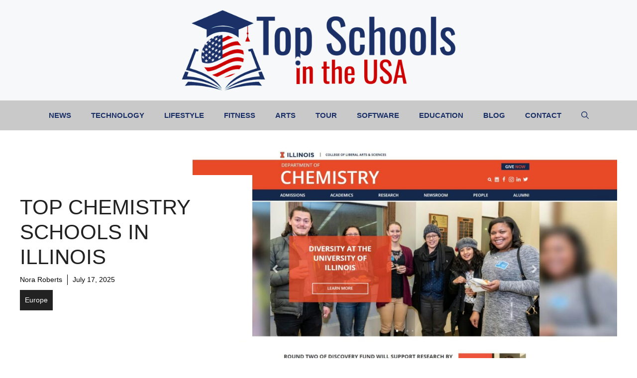

--- FILE ---
content_type: text/html; charset=UTF-8
request_url: https://www.topschoolsintheusa.com/top-chemistry-schools-in-illinois/
body_size: 17916
content:
<!DOCTYPE html>
<html lang="en-US">
<head>
	<meta charset="UTF-8">
	<meta name='robots' content='index, follow, max-image-preview:large, max-snippet:-1, max-video-preview:-1' />
<meta name="viewport" content="width=device-width, initial-scale=1">
	<!-- This site is optimized with the Yoast SEO plugin v26.8 - https://yoast.com/product/yoast-seo-wordpress/ -->
	<title>Top Chemistry Schools in Illinois - Top Schools In The USA</title>
	<link rel="canonical" href="https://www.topschoolsintheusa.com/top-chemistry-schools-in-illinois/" />
	<meta property="og:locale" content="en_US" />
	<meta property="og:type" content="article" />
	<meta property="og:title" content="Top Chemistry Schools in Illinois - Top Schools In The USA" />
	<meta property="og:description" content="If you are going to pursue a graduate degree in chemistry within the state of Illinois, then you have come to the right place. On this website, you will find the 8 best chemistry schools in Illinois. Please note that these rankings are based on student reviews, graduation rates, and the academic surveys submitted by ... Read more" />
	<meta property="og:url" content="https://www.topschoolsintheusa.com/top-chemistry-schools-in-illinois/" />
	<meta property="og:site_name" content="Top Schools In The USA" />
	<meta property="article:published_time" content="2025-07-17T09:18:46+00:00" />
	<meta property="og:image" content="http://www.topschoolsintheusa.com/wp-content/uploads/2025/07/Top-Chemistry-Schools-in-Illinois.jpg" />
	<meta property="og:image:width" content="1892" />
	<meta property="og:image:height" content="945" />
	<meta property="og:image:type" content="image/jpeg" />
	<meta name="author" content="Nora Roberts" />
	<meta name="twitter:card" content="summary_large_image" />
	<meta name="twitter:label1" content="Written by" />
	<meta name="twitter:data1" content="Nora Roberts" />
	<meta name="twitter:label2" content="Est. reading time" />
	<meta name="twitter:data2" content="4 minutes" />
	<script type="application/ld+json" class="yoast-schema-graph">{"@context":"https://schema.org","@graph":[{"@type":"Article","@id":"https://www.topschoolsintheusa.com/top-chemistry-schools-in-illinois/#article","isPartOf":{"@id":"https://www.topschoolsintheusa.com/top-chemistry-schools-in-illinois/"},"author":{"name":"Nora Roberts","@id":"https://www.topschoolsintheusa.com/#/schema/person/cadced2dc28e95796498f8c33c673ad7"},"headline":"Top Chemistry Schools in Illinois","datePublished":"2025-07-17T09:18:46+00:00","mainEntityOfPage":{"@id":"https://www.topschoolsintheusa.com/top-chemistry-schools-in-illinois/"},"wordCount":705,"publisher":{"@id":"https://www.topschoolsintheusa.com/#organization"},"image":{"@id":"https://www.topschoolsintheusa.com/top-chemistry-schools-in-illinois/#primaryimage"},"thumbnailUrl":"https://www.topschoolsintheusa.com/wp-content/uploads/2025/07/Top-Chemistry-Schools-in-Illinois.jpg","articleSection":["Europe"],"inLanguage":"en-US"},{"@type":"WebPage","@id":"https://www.topschoolsintheusa.com/top-chemistry-schools-in-illinois/","url":"https://www.topschoolsintheusa.com/top-chemistry-schools-in-illinois/","name":"Top Chemistry Schools in Illinois - Top Schools In The USA","isPartOf":{"@id":"https://www.topschoolsintheusa.com/#website"},"primaryImageOfPage":{"@id":"https://www.topschoolsintheusa.com/top-chemistry-schools-in-illinois/#primaryimage"},"image":{"@id":"https://www.topschoolsintheusa.com/top-chemistry-schools-in-illinois/#primaryimage"},"thumbnailUrl":"https://www.topschoolsintheusa.com/wp-content/uploads/2025/07/Top-Chemistry-Schools-in-Illinois.jpg","datePublished":"2025-07-17T09:18:46+00:00","breadcrumb":{"@id":"https://www.topschoolsintheusa.com/top-chemistry-schools-in-illinois/#breadcrumb"},"inLanguage":"en-US","potentialAction":[{"@type":"ReadAction","target":["https://www.topschoolsintheusa.com/top-chemistry-schools-in-illinois/"]}]},{"@type":"ImageObject","inLanguage":"en-US","@id":"https://www.topschoolsintheusa.com/top-chemistry-schools-in-illinois/#primaryimage","url":"https://www.topschoolsintheusa.com/wp-content/uploads/2025/07/Top-Chemistry-Schools-in-Illinois.jpg","contentUrl":"https://www.topschoolsintheusa.com/wp-content/uploads/2025/07/Top-Chemistry-Schools-in-Illinois.jpg","width":1892,"height":945},{"@type":"BreadcrumbList","@id":"https://www.topschoolsintheusa.com/top-chemistry-schools-in-illinois/#breadcrumb","itemListElement":[{"@type":"ListItem","position":1,"name":"Home","item":"https://www.topschoolsintheusa.com/"},{"@type":"ListItem","position":2,"name":"Blog","item":"https://www.topschoolsintheusa.com/blog/"},{"@type":"ListItem","position":3,"name":"Europe","item":"https://www.topschoolsintheusa.com/category/europe/"},{"@type":"ListItem","position":4,"name":"Top Chemistry Schools in Illinois"}]},{"@type":"WebSite","@id":"https://www.topschoolsintheusa.com/#website","url":"https://www.topschoolsintheusa.com/","name":"Top Schools In The USA","description":"My WordPress Blog","publisher":{"@id":"https://www.topschoolsintheusa.com/#organization"},"potentialAction":[{"@type":"SearchAction","target":{"@type":"EntryPoint","urlTemplate":"https://www.topschoolsintheusa.com/?s={search_term_string}"},"query-input":{"@type":"PropertyValueSpecification","valueRequired":true,"valueName":"search_term_string"}}],"inLanguage":"en-US"},{"@type":"Organization","@id":"https://www.topschoolsintheusa.com/#organization","name":"Top Schools In The USA","url":"https://www.topschoolsintheusa.com/","logo":{"@type":"ImageObject","inLanguage":"en-US","@id":"https://www.topschoolsintheusa.com/#/schema/logo/image/","url":"https://www.topschoolsintheusa.com/wp-content/uploads/2025/07/ts-logo-3.png","contentUrl":"https://www.topschoolsintheusa.com/wp-content/uploads/2025/07/ts-logo-3.png","width":676,"height":199,"caption":"Top Schools In The USA"},"image":{"@id":"https://www.topschoolsintheusa.com/#/schema/logo/image/"}},{"@type":"Person","@id":"https://www.topschoolsintheusa.com/#/schema/person/cadced2dc28e95796498f8c33c673ad7","name":"Nora Roberts","image":{"@type":"ImageObject","inLanguage":"en-US","@id":"https://www.topschoolsintheusa.com/#/schema/person/image/","url":"https://secure.gravatar.com/avatar/2abe4e2e55b754dcba9ed84290c664527955198c4ecbec550dd04aa13826441b?s=96&d=mm&r=g","contentUrl":"https://secure.gravatar.com/avatar/2abe4e2e55b754dcba9ed84290c664527955198c4ecbec550dd04aa13826441b?s=96&d=mm&r=g","caption":"Nora Roberts"},"url":"https://www.topschoolsintheusa.com/author/roberts/"}]}</script>
	<!-- / Yoast SEO plugin. -->


<link rel="alternate" type="application/rss+xml" title="Top Schools In The USA &raquo; Feed" href="https://www.topschoolsintheusa.com/feed/" />
<link rel="alternate" title="oEmbed (JSON)" type="application/json+oembed" href="https://www.topschoolsintheusa.com/wp-json/oembed/1.0/embed?url=https%3A%2F%2Fwww.topschoolsintheusa.com%2Ftop-chemistry-schools-in-illinois%2F" />
<link rel="alternate" title="oEmbed (XML)" type="text/xml+oembed" href="https://www.topschoolsintheusa.com/wp-json/oembed/1.0/embed?url=https%3A%2F%2Fwww.topschoolsintheusa.com%2Ftop-chemistry-schools-in-illinois%2F&#038;format=xml" />
<style id='wp-img-auto-sizes-contain-inline-css'>
img:is([sizes=auto i],[sizes^="auto," i]){contain-intrinsic-size:3000px 1500px}
/*# sourceURL=wp-img-auto-sizes-contain-inline-css */
</style>

<style id='wp-emoji-styles-inline-css'>

	img.wp-smiley, img.emoji {
		display: inline !important;
		border: none !important;
		box-shadow: none !important;
		height: 1em !important;
		width: 1em !important;
		margin: 0 0.07em !important;
		vertical-align: -0.1em !important;
		background: none !important;
		padding: 0 !important;
	}
/*# sourceURL=wp-emoji-styles-inline-css */
</style>
<link rel='stylesheet' id='wp-block-library-css' href='https://www.topschoolsintheusa.com/wp-includes/css/dist/block-library/style.min.css?ver=6.9' media='all' />
<style id='wp-block-image-inline-css'>
.wp-block-image>a,.wp-block-image>figure>a{display:inline-block}.wp-block-image img{box-sizing:border-box;height:auto;max-width:100%;vertical-align:bottom}@media not (prefers-reduced-motion){.wp-block-image img.hide{visibility:hidden}.wp-block-image img.show{animation:show-content-image .4s}}.wp-block-image[style*=border-radius] img,.wp-block-image[style*=border-radius]>a{border-radius:inherit}.wp-block-image.has-custom-border img{box-sizing:border-box}.wp-block-image.aligncenter{text-align:center}.wp-block-image.alignfull>a,.wp-block-image.alignwide>a{width:100%}.wp-block-image.alignfull img,.wp-block-image.alignwide img{height:auto;width:100%}.wp-block-image .aligncenter,.wp-block-image .alignleft,.wp-block-image .alignright,.wp-block-image.aligncenter,.wp-block-image.alignleft,.wp-block-image.alignright{display:table}.wp-block-image .aligncenter>figcaption,.wp-block-image .alignleft>figcaption,.wp-block-image .alignright>figcaption,.wp-block-image.aligncenter>figcaption,.wp-block-image.alignleft>figcaption,.wp-block-image.alignright>figcaption{caption-side:bottom;display:table-caption}.wp-block-image .alignleft{float:left;margin:.5em 1em .5em 0}.wp-block-image .alignright{float:right;margin:.5em 0 .5em 1em}.wp-block-image .aligncenter{margin-left:auto;margin-right:auto}.wp-block-image :where(figcaption){margin-bottom:1em;margin-top:.5em}.wp-block-image.is-style-circle-mask img{border-radius:9999px}@supports ((-webkit-mask-image:none) or (mask-image:none)) or (-webkit-mask-image:none){.wp-block-image.is-style-circle-mask img{border-radius:0;-webkit-mask-image:url('data:image/svg+xml;utf8,<svg viewBox="0 0 100 100" xmlns="http://www.w3.org/2000/svg"><circle cx="50" cy="50" r="50"/></svg>');mask-image:url('data:image/svg+xml;utf8,<svg viewBox="0 0 100 100" xmlns="http://www.w3.org/2000/svg"><circle cx="50" cy="50" r="50"/></svg>');mask-mode:alpha;-webkit-mask-position:center;mask-position:center;-webkit-mask-repeat:no-repeat;mask-repeat:no-repeat;-webkit-mask-size:contain;mask-size:contain}}:root :where(.wp-block-image.is-style-rounded img,.wp-block-image .is-style-rounded img){border-radius:9999px}.wp-block-image figure{margin:0}.wp-lightbox-container{display:flex;flex-direction:column;position:relative}.wp-lightbox-container img{cursor:zoom-in}.wp-lightbox-container img:hover+button{opacity:1}.wp-lightbox-container button{align-items:center;backdrop-filter:blur(16px) saturate(180%);background-color:#5a5a5a40;border:none;border-radius:4px;cursor:zoom-in;display:flex;height:20px;justify-content:center;opacity:0;padding:0;position:absolute;right:16px;text-align:center;top:16px;width:20px;z-index:100}@media not (prefers-reduced-motion){.wp-lightbox-container button{transition:opacity .2s ease}}.wp-lightbox-container button:focus-visible{outline:3px auto #5a5a5a40;outline:3px auto -webkit-focus-ring-color;outline-offset:3px}.wp-lightbox-container button:hover{cursor:pointer;opacity:1}.wp-lightbox-container button:focus{opacity:1}.wp-lightbox-container button:focus,.wp-lightbox-container button:hover,.wp-lightbox-container button:not(:hover):not(:active):not(.has-background){background-color:#5a5a5a40;border:none}.wp-lightbox-overlay{box-sizing:border-box;cursor:zoom-out;height:100vh;left:0;overflow:hidden;position:fixed;top:0;visibility:hidden;width:100%;z-index:100000}.wp-lightbox-overlay .close-button{align-items:center;cursor:pointer;display:flex;justify-content:center;min-height:40px;min-width:40px;padding:0;position:absolute;right:calc(env(safe-area-inset-right) + 16px);top:calc(env(safe-area-inset-top) + 16px);z-index:5000000}.wp-lightbox-overlay .close-button:focus,.wp-lightbox-overlay .close-button:hover,.wp-lightbox-overlay .close-button:not(:hover):not(:active):not(.has-background){background:none;border:none}.wp-lightbox-overlay .lightbox-image-container{height:var(--wp--lightbox-container-height);left:50%;overflow:hidden;position:absolute;top:50%;transform:translate(-50%,-50%);transform-origin:top left;width:var(--wp--lightbox-container-width);z-index:9999999999}.wp-lightbox-overlay .wp-block-image{align-items:center;box-sizing:border-box;display:flex;height:100%;justify-content:center;margin:0;position:relative;transform-origin:0 0;width:100%;z-index:3000000}.wp-lightbox-overlay .wp-block-image img{height:var(--wp--lightbox-image-height);min-height:var(--wp--lightbox-image-height);min-width:var(--wp--lightbox-image-width);width:var(--wp--lightbox-image-width)}.wp-lightbox-overlay .wp-block-image figcaption{display:none}.wp-lightbox-overlay button{background:none;border:none}.wp-lightbox-overlay .scrim{background-color:#fff;height:100%;opacity:.9;position:absolute;width:100%;z-index:2000000}.wp-lightbox-overlay.active{visibility:visible}@media not (prefers-reduced-motion){.wp-lightbox-overlay.active{animation:turn-on-visibility .25s both}.wp-lightbox-overlay.active img{animation:turn-on-visibility .35s both}.wp-lightbox-overlay.show-closing-animation:not(.active){animation:turn-off-visibility .35s both}.wp-lightbox-overlay.show-closing-animation:not(.active) img{animation:turn-off-visibility .25s both}.wp-lightbox-overlay.zoom.active{animation:none;opacity:1;visibility:visible}.wp-lightbox-overlay.zoom.active .lightbox-image-container{animation:lightbox-zoom-in .4s}.wp-lightbox-overlay.zoom.active .lightbox-image-container img{animation:none}.wp-lightbox-overlay.zoom.active .scrim{animation:turn-on-visibility .4s forwards}.wp-lightbox-overlay.zoom.show-closing-animation:not(.active){animation:none}.wp-lightbox-overlay.zoom.show-closing-animation:not(.active) .lightbox-image-container{animation:lightbox-zoom-out .4s}.wp-lightbox-overlay.zoom.show-closing-animation:not(.active) .lightbox-image-container img{animation:none}.wp-lightbox-overlay.zoom.show-closing-animation:not(.active) .scrim{animation:turn-off-visibility .4s forwards}}@keyframes show-content-image{0%{visibility:hidden}99%{visibility:hidden}to{visibility:visible}}@keyframes turn-on-visibility{0%{opacity:0}to{opacity:1}}@keyframes turn-off-visibility{0%{opacity:1;visibility:visible}99%{opacity:0;visibility:visible}to{opacity:0;visibility:hidden}}@keyframes lightbox-zoom-in{0%{transform:translate(calc((-100vw + var(--wp--lightbox-scrollbar-width))/2 + var(--wp--lightbox-initial-left-position)),calc(-50vh + var(--wp--lightbox-initial-top-position))) scale(var(--wp--lightbox-scale))}to{transform:translate(-50%,-50%) scale(1)}}@keyframes lightbox-zoom-out{0%{transform:translate(-50%,-50%) scale(1);visibility:visible}99%{visibility:visible}to{transform:translate(calc((-100vw + var(--wp--lightbox-scrollbar-width))/2 + var(--wp--lightbox-initial-left-position)),calc(-50vh + var(--wp--lightbox-initial-top-position))) scale(var(--wp--lightbox-scale));visibility:hidden}}
/*# sourceURL=https://www.topschoolsintheusa.com/wp-includes/blocks/image/style.min.css */
</style>
<style id='global-styles-inline-css'>
:root{--wp--preset--aspect-ratio--square: 1;--wp--preset--aspect-ratio--4-3: 4/3;--wp--preset--aspect-ratio--3-4: 3/4;--wp--preset--aspect-ratio--3-2: 3/2;--wp--preset--aspect-ratio--2-3: 2/3;--wp--preset--aspect-ratio--16-9: 16/9;--wp--preset--aspect-ratio--9-16: 9/16;--wp--preset--color--black: #000000;--wp--preset--color--cyan-bluish-gray: #abb8c3;--wp--preset--color--white: #ffffff;--wp--preset--color--pale-pink: #f78da7;--wp--preset--color--vivid-red: #cf2e2e;--wp--preset--color--luminous-vivid-orange: #ff6900;--wp--preset--color--luminous-vivid-amber: #fcb900;--wp--preset--color--light-green-cyan: #7bdcb5;--wp--preset--color--vivid-green-cyan: #00d084;--wp--preset--color--pale-cyan-blue: #8ed1fc;--wp--preset--color--vivid-cyan-blue: #0693e3;--wp--preset--color--vivid-purple: #9b51e0;--wp--preset--color--contrast: var(--contrast);--wp--preset--color--contrast-2: var(--contrast-2);--wp--preset--color--contrast-3: var(--contrast-3);--wp--preset--color--base: var(--base);--wp--preset--color--base-2: var(--base-2);--wp--preset--color--base-3: var(--base-3);--wp--preset--color--accent: var(--accent);--wp--preset--color--accent-2: var(--accent-2);--wp--preset--gradient--vivid-cyan-blue-to-vivid-purple: linear-gradient(135deg,rgb(6,147,227) 0%,rgb(155,81,224) 100%);--wp--preset--gradient--light-green-cyan-to-vivid-green-cyan: linear-gradient(135deg,rgb(122,220,180) 0%,rgb(0,208,130) 100%);--wp--preset--gradient--luminous-vivid-amber-to-luminous-vivid-orange: linear-gradient(135deg,rgb(252,185,0) 0%,rgb(255,105,0) 100%);--wp--preset--gradient--luminous-vivid-orange-to-vivid-red: linear-gradient(135deg,rgb(255,105,0) 0%,rgb(207,46,46) 100%);--wp--preset--gradient--very-light-gray-to-cyan-bluish-gray: linear-gradient(135deg,rgb(238,238,238) 0%,rgb(169,184,195) 100%);--wp--preset--gradient--cool-to-warm-spectrum: linear-gradient(135deg,rgb(74,234,220) 0%,rgb(151,120,209) 20%,rgb(207,42,186) 40%,rgb(238,44,130) 60%,rgb(251,105,98) 80%,rgb(254,248,76) 100%);--wp--preset--gradient--blush-light-purple: linear-gradient(135deg,rgb(255,206,236) 0%,rgb(152,150,240) 100%);--wp--preset--gradient--blush-bordeaux: linear-gradient(135deg,rgb(254,205,165) 0%,rgb(254,45,45) 50%,rgb(107,0,62) 100%);--wp--preset--gradient--luminous-dusk: linear-gradient(135deg,rgb(255,203,112) 0%,rgb(199,81,192) 50%,rgb(65,88,208) 100%);--wp--preset--gradient--pale-ocean: linear-gradient(135deg,rgb(255,245,203) 0%,rgb(182,227,212) 50%,rgb(51,167,181) 100%);--wp--preset--gradient--electric-grass: linear-gradient(135deg,rgb(202,248,128) 0%,rgb(113,206,126) 100%);--wp--preset--gradient--midnight: linear-gradient(135deg,rgb(2,3,129) 0%,rgb(40,116,252) 100%);--wp--preset--font-size--small: 13px;--wp--preset--font-size--medium: 20px;--wp--preset--font-size--large: 36px;--wp--preset--font-size--x-large: 42px;--wp--preset--spacing--20: 0.44rem;--wp--preset--spacing--30: 0.67rem;--wp--preset--spacing--40: 1rem;--wp--preset--spacing--50: 1.5rem;--wp--preset--spacing--60: 2.25rem;--wp--preset--spacing--70: 3.38rem;--wp--preset--spacing--80: 5.06rem;--wp--preset--shadow--natural: 6px 6px 9px rgba(0, 0, 0, 0.2);--wp--preset--shadow--deep: 12px 12px 50px rgba(0, 0, 0, 0.4);--wp--preset--shadow--sharp: 6px 6px 0px rgba(0, 0, 0, 0.2);--wp--preset--shadow--outlined: 6px 6px 0px -3px rgb(255, 255, 255), 6px 6px rgb(0, 0, 0);--wp--preset--shadow--crisp: 6px 6px 0px rgb(0, 0, 0);}:where(.is-layout-flex){gap: 0.5em;}:where(.is-layout-grid){gap: 0.5em;}body .is-layout-flex{display: flex;}.is-layout-flex{flex-wrap: wrap;align-items: center;}.is-layout-flex > :is(*, div){margin: 0;}body .is-layout-grid{display: grid;}.is-layout-grid > :is(*, div){margin: 0;}:where(.wp-block-columns.is-layout-flex){gap: 2em;}:where(.wp-block-columns.is-layout-grid){gap: 2em;}:where(.wp-block-post-template.is-layout-flex){gap: 1.25em;}:where(.wp-block-post-template.is-layout-grid){gap: 1.25em;}.has-black-color{color: var(--wp--preset--color--black) !important;}.has-cyan-bluish-gray-color{color: var(--wp--preset--color--cyan-bluish-gray) !important;}.has-white-color{color: var(--wp--preset--color--white) !important;}.has-pale-pink-color{color: var(--wp--preset--color--pale-pink) !important;}.has-vivid-red-color{color: var(--wp--preset--color--vivid-red) !important;}.has-luminous-vivid-orange-color{color: var(--wp--preset--color--luminous-vivid-orange) !important;}.has-luminous-vivid-amber-color{color: var(--wp--preset--color--luminous-vivid-amber) !important;}.has-light-green-cyan-color{color: var(--wp--preset--color--light-green-cyan) !important;}.has-vivid-green-cyan-color{color: var(--wp--preset--color--vivid-green-cyan) !important;}.has-pale-cyan-blue-color{color: var(--wp--preset--color--pale-cyan-blue) !important;}.has-vivid-cyan-blue-color{color: var(--wp--preset--color--vivid-cyan-blue) !important;}.has-vivid-purple-color{color: var(--wp--preset--color--vivid-purple) !important;}.has-black-background-color{background-color: var(--wp--preset--color--black) !important;}.has-cyan-bluish-gray-background-color{background-color: var(--wp--preset--color--cyan-bluish-gray) !important;}.has-white-background-color{background-color: var(--wp--preset--color--white) !important;}.has-pale-pink-background-color{background-color: var(--wp--preset--color--pale-pink) !important;}.has-vivid-red-background-color{background-color: var(--wp--preset--color--vivid-red) !important;}.has-luminous-vivid-orange-background-color{background-color: var(--wp--preset--color--luminous-vivid-orange) !important;}.has-luminous-vivid-amber-background-color{background-color: var(--wp--preset--color--luminous-vivid-amber) !important;}.has-light-green-cyan-background-color{background-color: var(--wp--preset--color--light-green-cyan) !important;}.has-vivid-green-cyan-background-color{background-color: var(--wp--preset--color--vivid-green-cyan) !important;}.has-pale-cyan-blue-background-color{background-color: var(--wp--preset--color--pale-cyan-blue) !important;}.has-vivid-cyan-blue-background-color{background-color: var(--wp--preset--color--vivid-cyan-blue) !important;}.has-vivid-purple-background-color{background-color: var(--wp--preset--color--vivid-purple) !important;}.has-black-border-color{border-color: var(--wp--preset--color--black) !important;}.has-cyan-bluish-gray-border-color{border-color: var(--wp--preset--color--cyan-bluish-gray) !important;}.has-white-border-color{border-color: var(--wp--preset--color--white) !important;}.has-pale-pink-border-color{border-color: var(--wp--preset--color--pale-pink) !important;}.has-vivid-red-border-color{border-color: var(--wp--preset--color--vivid-red) !important;}.has-luminous-vivid-orange-border-color{border-color: var(--wp--preset--color--luminous-vivid-orange) !important;}.has-luminous-vivid-amber-border-color{border-color: var(--wp--preset--color--luminous-vivid-amber) !important;}.has-light-green-cyan-border-color{border-color: var(--wp--preset--color--light-green-cyan) !important;}.has-vivid-green-cyan-border-color{border-color: var(--wp--preset--color--vivid-green-cyan) !important;}.has-pale-cyan-blue-border-color{border-color: var(--wp--preset--color--pale-cyan-blue) !important;}.has-vivid-cyan-blue-border-color{border-color: var(--wp--preset--color--vivid-cyan-blue) !important;}.has-vivid-purple-border-color{border-color: var(--wp--preset--color--vivid-purple) !important;}.has-vivid-cyan-blue-to-vivid-purple-gradient-background{background: var(--wp--preset--gradient--vivid-cyan-blue-to-vivid-purple) !important;}.has-light-green-cyan-to-vivid-green-cyan-gradient-background{background: var(--wp--preset--gradient--light-green-cyan-to-vivid-green-cyan) !important;}.has-luminous-vivid-amber-to-luminous-vivid-orange-gradient-background{background: var(--wp--preset--gradient--luminous-vivid-amber-to-luminous-vivid-orange) !important;}.has-luminous-vivid-orange-to-vivid-red-gradient-background{background: var(--wp--preset--gradient--luminous-vivid-orange-to-vivid-red) !important;}.has-very-light-gray-to-cyan-bluish-gray-gradient-background{background: var(--wp--preset--gradient--very-light-gray-to-cyan-bluish-gray) !important;}.has-cool-to-warm-spectrum-gradient-background{background: var(--wp--preset--gradient--cool-to-warm-spectrum) !important;}.has-blush-light-purple-gradient-background{background: var(--wp--preset--gradient--blush-light-purple) !important;}.has-blush-bordeaux-gradient-background{background: var(--wp--preset--gradient--blush-bordeaux) !important;}.has-luminous-dusk-gradient-background{background: var(--wp--preset--gradient--luminous-dusk) !important;}.has-pale-ocean-gradient-background{background: var(--wp--preset--gradient--pale-ocean) !important;}.has-electric-grass-gradient-background{background: var(--wp--preset--gradient--electric-grass) !important;}.has-midnight-gradient-background{background: var(--wp--preset--gradient--midnight) !important;}.has-small-font-size{font-size: var(--wp--preset--font-size--small) !important;}.has-medium-font-size{font-size: var(--wp--preset--font-size--medium) !important;}.has-large-font-size{font-size: var(--wp--preset--font-size--large) !important;}.has-x-large-font-size{font-size: var(--wp--preset--font-size--x-large) !important;}
/*# sourceURL=global-styles-inline-css */
</style>

<style id='classic-theme-styles-inline-css'>
/*! This file is auto-generated */
.wp-block-button__link{color:#fff;background-color:#32373c;border-radius:9999px;box-shadow:none;text-decoration:none;padding:calc(.667em + 2px) calc(1.333em + 2px);font-size:1.125em}.wp-block-file__button{background:#32373c;color:#fff;text-decoration:none}
/*# sourceURL=/wp-includes/css/classic-themes.min.css */
</style>
<link rel='stylesheet' id='generate-style-css' href='https://www.topschoolsintheusa.com/wp-content/themes/generatepress/assets/css/main.min.css?ver=3.6.1' media='all' />
<style id='generate-style-inline-css'>
body{background-color:var(--base-3);color:var(--contrast);}a{color:var(--accent);}a:hover, a:focus{text-decoration:underline;}.entry-title a, .site-branding a, a.button, .wp-block-button__link, .main-navigation a{text-decoration:none;}a:hover, a:focus, a:active{color:var(--contrast);}.grid-container{max-width:1280px;}.wp-block-group__inner-container{max-width:1280px;margin-left:auto;margin-right:auto;}.site-header .header-image{width:550px;}:root{--contrast:#222222;--contrast-2:#575760;--contrast-3:#b2b2be;--base:#f0f0f0;--base-2:#f7f8f9;--base-3:#ffffff;--accent:#1b3067;--accent-2:#cd0001;}:root .has-contrast-color{color:var(--contrast);}:root .has-contrast-background-color{background-color:var(--contrast);}:root .has-contrast-2-color{color:var(--contrast-2);}:root .has-contrast-2-background-color{background-color:var(--contrast-2);}:root .has-contrast-3-color{color:var(--contrast-3);}:root .has-contrast-3-background-color{background-color:var(--contrast-3);}:root .has-base-color{color:var(--base);}:root .has-base-background-color{background-color:var(--base);}:root .has-base-2-color{color:var(--base-2);}:root .has-base-2-background-color{background-color:var(--base-2);}:root .has-base-3-color{color:var(--base-3);}:root .has-base-3-background-color{background-color:var(--base-3);}:root .has-accent-color{color:var(--accent);}:root .has-accent-background-color{background-color:var(--accent);}:root .has-accent-2-color{color:var(--accent-2);}:root .has-accent-2-background-color{background-color:var(--accent-2);}.gp-modal:not(.gp-modal--open):not(.gp-modal--transition){display:none;}.gp-modal--transition:not(.gp-modal--open){pointer-events:none;}.gp-modal-overlay:not(.gp-modal-overlay--open):not(.gp-modal--transition){display:none;}.gp-modal__overlay{display:none;position:fixed;top:0;left:0;right:0;bottom:0;background:rgba(0,0,0,0.2);display:flex;justify-content:center;align-items:center;z-index:10000;backdrop-filter:blur(3px);transition:opacity 500ms ease;opacity:0;}.gp-modal--open:not(.gp-modal--transition) .gp-modal__overlay{opacity:1;}.gp-modal__container{max-width:100%;max-height:100vh;transform:scale(0.9);transition:transform 500ms ease;padding:0 10px;}.gp-modal--open:not(.gp-modal--transition) .gp-modal__container{transform:scale(1);}.search-modal-fields{display:flex;}.gp-search-modal .gp-modal__overlay{align-items:flex-start;padding-top:25vh;background:var(--gp-search-modal-overlay-bg-color);}.search-modal-form{width:500px;max-width:100%;background-color:var(--gp-search-modal-bg-color);color:var(--gp-search-modal-text-color);}.search-modal-form .search-field, .search-modal-form .search-field:focus{width:100%;height:60px;background-color:transparent;border:0;appearance:none;color:currentColor;}.search-modal-fields button, .search-modal-fields button:active, .search-modal-fields button:focus, .search-modal-fields button:hover{background-color:transparent;border:0;color:currentColor;width:60px;}body, button, input, select, textarea{font-family:Helvetica;}h2{font-family:Helvetica;font-weight:500;text-transform:uppercase;font-style:normal;font-size:30px;}@media (max-width:768px){h2{font-size:22px;}}h1{font-family:Helvetica;font-weight:500;text-transform:uppercase;font-style:normal;}h3{font-weight:500;text-transform:capitalize;font-size:30px;}h6{font-weight:400;text-transform:uppercase;font-size:13px;letter-spacing:1px;line-height:1em;margin-bottom:13px;}h4{font-weight:600;text-transform:uppercase;font-size:19px;letter-spacing:1px;line-height:1.4em;margin-bottom:0px;}.main-navigation a, .main-navigation .menu-toggle, .main-navigation .menu-bar-items{font-family:Helvetica;font-weight:900;text-transform:uppercase;}.top-bar{background-color:#636363;color:#ffffff;}.top-bar a{color:#ffffff;}.top-bar a:hover{color:#303030;}.site-header{background-color:var(--base-2);}.main-title a,.main-title a:hover{color:var(--contrast);}.site-description{color:var(--contrast-2);}.main-navigation,.main-navigation ul ul{background-color:rgba(0,0,0,0.21);}.main-navigation .main-nav ul li a, .main-navigation .menu-toggle, .main-navigation .menu-bar-items{color:#1b3067;}.main-navigation .main-nav ul li:not([class*="current-menu-"]):hover > a, .main-navigation .main-nav ul li:not([class*="current-menu-"]):focus > a, .main-navigation .main-nav ul li.sfHover:not([class*="current-menu-"]) > a, .main-navigation .menu-bar-item:hover > a, .main-navigation .menu-bar-item.sfHover > a{color:#cd0001;}button.menu-toggle:hover,button.menu-toggle:focus{color:#1b3067;}.main-navigation .main-nav ul li[class*="current-menu-"] > a{color:#cd0001;}.navigation-search input[type="search"],.navigation-search input[type="search"]:active, .navigation-search input[type="search"]:focus, .main-navigation .main-nav ul li.search-item.active > a, .main-navigation .menu-bar-items .search-item.active > a{color:#cd0001;}.main-navigation ul ul{background-color:#1b3067;}.main-navigation .main-nav ul ul li a{color:#fffbfb;}.main-navigation .main-nav ul ul li:not([class*="current-menu-"]):hover > a,.main-navigation .main-nav ul ul li:not([class*="current-menu-"]):focus > a, .main-navigation .main-nav ul ul li.sfHover:not([class*="current-menu-"]) > a{background-color:var(--base-2);}.main-navigation .main-nav ul ul li[class*="current-menu-"] > a{background-color:#cd0001;}.separate-containers .inside-article, .separate-containers .comments-area, .separate-containers .page-header, .one-container .container, .separate-containers .paging-navigation, .inside-page-header{background-color:var(--base-3);}.entry-title a{color:var(--contrast);}.entry-title a:hover{color:var(--contrast-2);}.entry-meta{color:var(--contrast-2);}.sidebar .widget{background-color:var(--base-3);}.footer-widgets{background-color:var(--base-3);}.site-info{background-color:var(--base-3);}input[type="text"],input[type="email"],input[type="url"],input[type="password"],input[type="search"],input[type="tel"],input[type="number"],textarea,select{color:var(--contrast);background-color:var(--base-2);border-color:var(--base);}input[type="text"]:focus,input[type="email"]:focus,input[type="url"]:focus,input[type="password"]:focus,input[type="search"]:focus,input[type="tel"]:focus,input[type="number"]:focus,textarea:focus,select:focus{color:var(--contrast);background-color:var(--base-2);border-color:var(--contrast-3);}button,html input[type="button"],input[type="reset"],input[type="submit"],a.button,a.wp-block-button__link:not(.has-background){color:#ffffff;background-color:#55555e;}button:hover,html input[type="button"]:hover,input[type="reset"]:hover,input[type="submit"]:hover,a.button:hover,button:focus,html input[type="button"]:focus,input[type="reset"]:focus,input[type="submit"]:focus,a.button:focus,a.wp-block-button__link:not(.has-background):active,a.wp-block-button__link:not(.has-background):focus,a.wp-block-button__link:not(.has-background):hover{color:#ffffff;background-color:#3f4047;}a.generate-back-to-top{background-color:rgba( 0,0,0,0.4 );color:#ffffff;}a.generate-back-to-top:hover,a.generate-back-to-top:focus{background-color:rgba( 0,0,0,0.6 );color:#ffffff;}:root{--gp-search-modal-bg-color:var(--base-3);--gp-search-modal-text-color:var(--contrast);--gp-search-modal-overlay-bg-color:rgba(0,0,0,0.2);}@media (max-width:768px){.main-navigation .menu-bar-item:hover > a, .main-navigation .menu-bar-item.sfHover > a{background:none;color:#1b3067;}}.nav-below-header .main-navigation .inside-navigation.grid-container, .nav-above-header .main-navigation .inside-navigation.grid-container{padding:0px 20px 0px 20px;}.site-main .wp-block-group__inner-container{padding:40px;}.separate-containers .paging-navigation{padding-top:20px;padding-bottom:20px;}.entry-content .alignwide, body:not(.no-sidebar) .entry-content .alignfull{margin-left:-40px;width:calc(100% + 80px);max-width:calc(100% + 80px);}.rtl .menu-item-has-children .dropdown-menu-toggle{padding-left:20px;}.rtl .main-navigation .main-nav ul li.menu-item-has-children > a{padding-right:20px;}@media (max-width:768px){.separate-containers .inside-article, .separate-containers .comments-area, .separate-containers .page-header, .separate-containers .paging-navigation, .one-container .site-content, .inside-page-header{padding:30px;}.site-main .wp-block-group__inner-container{padding:30px;}.inside-top-bar{padding-right:30px;padding-left:30px;}.inside-header{padding-right:30px;padding-left:30px;}.widget-area .widget{padding-top:30px;padding-right:30px;padding-bottom:30px;padding-left:30px;}.footer-widgets-container{padding-top:30px;padding-right:30px;padding-bottom:30px;padding-left:30px;}.inside-site-info{padding-right:30px;padding-left:30px;}.entry-content .alignwide, body:not(.no-sidebar) .entry-content .alignfull{margin-left:-30px;width:calc(100% + 60px);max-width:calc(100% + 60px);}.one-container .site-main .paging-navigation{margin-bottom:20px;}}/* End cached CSS */.is-right-sidebar{width:30%;}.is-left-sidebar{width:30%;}.site-content .content-area{width:70%;}@media (max-width:768px){.main-navigation .menu-toggle,.sidebar-nav-mobile:not(#sticky-placeholder){display:block;}.main-navigation ul,.gen-sidebar-nav,.main-navigation:not(.slideout-navigation):not(.toggled) .main-nav > ul,.has-inline-mobile-toggle #site-navigation .inside-navigation > *:not(.navigation-search):not(.main-nav){display:none;}.nav-align-right .inside-navigation,.nav-align-center .inside-navigation{justify-content:space-between;}}
.dynamic-author-image-rounded{border-radius:100%;}.dynamic-featured-image, .dynamic-author-image{vertical-align:middle;}.one-container.blog .dynamic-content-template:not(:last-child), .one-container.archive .dynamic-content-template:not(:last-child){padding-bottom:0px;}.dynamic-entry-excerpt > p:last-child{margin-bottom:0px;}
/*# sourceURL=generate-style-inline-css */
</style>
<style id='generateblocks-inline-css'>
:root{--gb-container-width:1280px;}.gb-container .wp-block-image img{vertical-align:middle;}.gb-grid-wrapper .wp-block-image{margin-bottom:0;}.gb-highlight{background:none;}.gb-shape{line-height:0;}.gb-element-66742588{color:var(--contrast);position:sticky;top:0px}.gb-element-66742588 a{color:var(--contrast)}.gb-element-66742588 a:hover{color:var(--accent)}.gb-element-53177b24{align-items:center;column-gap:20px;display:flex;flex-wrap:wrap;margin-bottom:20px;padding-top:40px}.gb-element-888e8a6f{flex-basis:0px;flex-grow:1;flex-shrink:1;text-align:center;width:60%;border-top:3px solid var(--accent-2)}@media (max-width:767px){.gb-element-888e8a6f{width:100%}}.gb-element-68eb79de{align-items:center;column-gap:40px;display:flex;flex-wrap:wrap;margin-left:auto;margin-right:auto;max-width:var(--gb-container-width);padding:40px}@media (max-width:767px){.gb-element-68eb79de{flex-direction:column;row-gap:20px;padding:20px}}.gb-element-758e0050{background-color:var(--base-3);flex-basis:0px;flex-grow:1;font-size:14px;padding-bottom:40px;padding-right:40px;padding-top:40px;position:relative;width:40%;z-index:2}@media (max-width:1024px){.gb-element-758e0050{width:50%}}@media (max-width:767px){.gb-element-758e0050{width:100%;padding:0px 40px 0px 0px}}.gb-element-693a5424{align-items:center;display:flex;margin-bottom:10px;padding:0px}.gb-element-a7ae1484{flex-basis:0px;flex-grow:2;margin-left:-10%;overflow-x:hidden;overflow-y:hidden;width:60%;padding:0px}@media (max-width:1024px){.gb-element-a7ae1484{width:50%}}@media (max-width:767px){.gb-element-a7ae1484{margin-left:0%;min-height:auto;order:-1;overflow-x:visible;overflow-y:visible;width:100%}}.gb-element-45e80d38{background-color:var(--base-2)}.gb-element-892a8100{margin-left:auto;margin-right:auto;max-width:var(--gb-container-width);padding:40px 20px}.gb-element-d88d7738{align-items:center;column-gap:40px;display:flex;justify-content:space-between;margin-bottom:60px;margin-top:60px;border-top:1px solid var(--base-3);border-bottom:1px solid var(--base-3);padding:60px 20px}@media (max-width:1024px){.gb-element-d88d7738{column-gap:40px}}@media (max-width:767px){.gb-element-d88d7738{flex-direction:column;row-gap:40px}}.gb-element-a00e8be5{column-gap:20px;display:flex;flex-basis:0px;flex-grow:1;flex-shrink:1;justify-content:center;width:32%;padding:0px 20px}@media (max-width:767px){.gb-element-a00e8be5{width:100%}}.gb-element-9cec3d8c{display:flex;justify-content:space-between;padding-left:40px;padding-right:40px}@media (max-width:767px){.gb-element-9cec3d8c{align-items:center;flex-direction:column;justify-content:center;row-gap:10px}}.gb-text-a80f725f{flex-basis:100%}.gb-text-a80f725f .gb-shape svg{color:var(--accent);fill:currentColor}.gb-text-ce62e3df{align-items:center;color:var(--accent-2);display:inline-flex;font-size:14px;justify-content:center;text-align:center;text-decoration:none}.gb-text-ce62e3df:is(:hover,:focus){color:var(--accent-2)}.gb-text-ce62e3df .gb-shape svg{width:1em;height:1em;fill:currentColor}.gb-text-a77f9359{column-gap:0.4em;display:inline-flex;font-size:13px;position:relative;text-transform:uppercase}.gb-text-8558e198{font-size:15px;margin-bottom:5px;text-transform:capitalize}.gb-text-be57844a{margin-bottom:10px}.gb-text-0bf349a4{border-right-style:solid;border-right-width:1px;color:#000000;font-size:14px;margin-bottom:0px;margin-right:10px;padding-right:10px}.gb-text-0bf349a4 a{color:#000000}.gb-text-1c44b045{color:#000000;font-size:14px;margin-bottom:0px;margin-right:10px;padding-right:10px}.gb-text-1c44b045 a{color:#000000}.gb-text-4cd2b4c8{column-gap:10px;display:inline-flex}.gb-text-4cd2b4c8 a{color:var(--base-3);background-color:var(--contrast);padding:10px}.gb-text-1fe55ae8{color:#2e3d4d;font-size:14px;font-weight:bold;letter-spacing:0.3em;margin-top:10px;text-align:center;text-transform:uppercase}.gb-text-7ab16929{border-left-style:solid;border-left-width:1px;border-right-style:solid;border-right-width:1px;flex-basis:0px;flex-grow:1;flex-shrink:1;font-size:13px;font-weight:bold;letter-spacing:0.2em;margin-bottom:0px;padding-left:30px;padding-right:30px;text-align:center;text-transform:uppercase}@media (max-width:767px){.gb-text-7ab16929{border-left-style:solid;border-left-width:0px;border-right-style:solid;border-right-width:0px}}.gb-text-6f5dfc5f{align-items:center;display:inline-flex;justify-content:center;text-align:center;text-decoration:none}.gb-text-6f5dfc5f .gb-shape svg{width:0.9em;height:0.9em;fill:currentColor}.gb-text-abc3deea{align-items:center;display:inline-flex;justify-content:center;text-align:center;text-decoration:none}.gb-text-abc3deea .gb-shape svg{width:0.9em;height:0.9em;fill:currentColor}.gb-text-8ff703fa{align-items:center;display:inline-flex;justify-content:center;text-align:center;text-decoration:none}.gb-text-8ff703fa .gb-shape svg{width:0.9em;height:0.9em;fill:currentColor}.gb-text-d2cfcf44{align-items:center;display:inline-flex;justify-content:center;text-align:center;text-decoration:none}.gb-text-d2cfcf44 .gb-shape svg{width:0.9em;height:0.9em;fill:currentColor}.gb-text-9d58fb85{font-size:12px;font-weight:bold;letter-spacing:0.2em;margin-bottom:0px;margin-right:auto;text-align:left;text-transform:uppercase}@media (max-width:767px){.gb-text-9d58fb85{margin-left:20px;margin-right:20px;text-align:center}}.gb-text-365b0912{align-items:center;display:inline-flex;font-size:12px;font-weight:bold;justify-content:center;letter-spacing:0.2em;margin-right:30px;text-align:center;text-decoration:none;text-transform:uppercase}@media (max-width:767px){.gb-text-365b0912{margin-right:0px}}.gb-text-9782adbf{align-items:center;display:inline-flex;font-size:12px;font-weight:bold;justify-content:center;letter-spacing:0.2em;margin-right:30px;text-align:center;text-decoration:none;text-transform:uppercase}@media (max-width:1024px){.gb-text-9782adbf{margin-right:0px}}@media (max-width:767px){.gb-text-9782adbf{margin-right:0px}}.gb-looper-aab2124d{column-gap:20px;display:grid;grid-template-columns:1fr;row-gap:20px}@media (max-width:767px){.gb-looper-aab2124d{grid-template-columns:1fr}}.gb-loop-item-7b7b3a54{column-gap:0.5em;display:grid;grid-template-columns:80px 3fr}.gb-media-386d5f6f{display:block;height:80px;max-width:100%;width:80px;border-radius:100%}.gb-media-8bd94e6c{height:auto;max-width:100%;object-fit:cover;width:auto}
/*# sourceURL=generateblocks-inline-css */
</style>
<link rel="https://api.w.org/" href="https://www.topschoolsintheusa.com/wp-json/" /><link rel="alternate" title="JSON" type="application/json" href="https://www.topschoolsintheusa.com/wp-json/wp/v2/posts/3090" /><link rel="EditURI" type="application/rsd+xml" title="RSD" href="https://www.topschoolsintheusa.com/xmlrpc.php?rsd" />
<meta name="generator" content="WordPress 6.9" />
<link rel='shortlink' href='https://www.topschoolsintheusa.com/?p=3090' />
<link rel="icon" href="https://www.topschoolsintheusa.com/wp-content/uploads/2025/07/fav-icon.png" sizes="32x32" />
<link rel="icon" href="https://www.topschoolsintheusa.com/wp-content/uploads/2025/07/fav-icon.png" sizes="192x192" />
<link rel="apple-touch-icon" href="https://www.topschoolsintheusa.com/wp-content/uploads/2025/07/fav-icon.png" />
<meta name="msapplication-TileImage" content="https://www.topschoolsintheusa.com/wp-content/uploads/2025/07/fav-icon.png" />
		<style id="wp-custom-css">
			/* GeneratePress Site CSS */  /* End GeneratePress Site CSS */		</style>
		</head>

<body class="wp-singular post-template-default single single-post postid-3090 single-format-standard wp-custom-logo wp-embed-responsive wp-theme-generatepress right-sidebar nav-below-header one-container header-aligned-center dropdown-hover featured-image-active" itemtype="https://schema.org/Blog" itemscope>
	<a class="screen-reader-text skip-link" href="#content" title="Skip to content">Skip to content</a>		<header class="site-header" id="masthead" aria-label="Site"  itemtype="https://schema.org/WPHeader" itemscope>
			<div class="inside-header grid-container">
				<div class="site-logo">
					<a href="https://www.topschoolsintheusa.com/" rel="home">
						<img  class="header-image is-logo-image" alt="Top Schools In The USA" src="https://www.topschoolsintheusa.com/wp-content/uploads/2025/07/ts-logo-3.png" width="676" height="199" />
					</a>
				</div>			</div>
		</header>
				<nav class="main-navigation nav-align-center has-menu-bar-items sub-menu-right" id="site-navigation" aria-label="Primary"  itemtype="https://schema.org/SiteNavigationElement" itemscope>
			<div class="inside-navigation grid-container">
								<button class="menu-toggle" aria-controls="primary-menu" aria-expanded="false">
					<span class="gp-icon icon-menu-bars"><svg viewBox="0 0 512 512" aria-hidden="true" xmlns="http://www.w3.org/2000/svg" width="1em" height="1em"><path d="M0 96c0-13.255 10.745-24 24-24h464c13.255 0 24 10.745 24 24s-10.745 24-24 24H24c-13.255 0-24-10.745-24-24zm0 160c0-13.255 10.745-24 24-24h464c13.255 0 24 10.745 24 24s-10.745 24-24 24H24c-13.255 0-24-10.745-24-24zm0 160c0-13.255 10.745-24 24-24h464c13.255 0 24 10.745 24 24s-10.745 24-24 24H24c-13.255 0-24-10.745-24-24z" /></svg><svg viewBox="0 0 512 512" aria-hidden="true" xmlns="http://www.w3.org/2000/svg" width="1em" height="1em"><path d="M71.029 71.029c9.373-9.372 24.569-9.372 33.942 0L256 222.059l151.029-151.03c9.373-9.372 24.569-9.372 33.942 0 9.372 9.373 9.372 24.569 0 33.942L289.941 256l151.03 151.029c9.372 9.373 9.372 24.569 0 33.942-9.373 9.372-24.569 9.372-33.942 0L256 289.941l-151.029 151.03c-9.373 9.372-24.569 9.372-33.942 0-9.372-9.373-9.372-24.569 0-33.942L222.059 256 71.029 104.971c-9.372-9.373-9.372-24.569 0-33.942z" /></svg></span><span class="mobile-menu">Menu</span>				</button>
				<div id="primary-menu" class="main-nav"><ul id="menu-primary" class=" menu sf-menu"><li id="menu-item-873" class="menu-item menu-item-type-taxonomy menu-item-object-category menu-item-873"><a href="https://www.topschoolsintheusa.com/category/news/">News</a></li>
<li id="menu-item-874" class="menu-item menu-item-type-taxonomy menu-item-object-category menu-item-874"><a href="https://www.topschoolsintheusa.com/category/technology/">Technology</a></li>
<li id="menu-item-875" class="menu-item menu-item-type-taxonomy menu-item-object-category menu-item-875"><a href="https://www.topschoolsintheusa.com/category/lifestyle/">Lifestyle</a></li>
<li id="menu-item-625" class="menu-item menu-item-type-taxonomy menu-item-object-category menu-item-625"><a href="https://www.topschoolsintheusa.com/category/fitness/">Fitness</a></li>
<li id="menu-item-622" class="menu-item menu-item-type-taxonomy menu-item-object-category menu-item-622"><a href="https://www.topschoolsintheusa.com/category/arts/">Arts</a></li>
<li id="menu-item-877" class="menu-item menu-item-type-taxonomy menu-item-object-category menu-item-877"><a href="https://www.topschoolsintheusa.com/category/tour/">Tour</a></li>
<li id="menu-item-879" class="menu-item menu-item-type-taxonomy menu-item-object-category menu-item-879"><a href="https://www.topschoolsintheusa.com/category/software/">Software</a></li>
<li id="menu-item-880" class="menu-item menu-item-type-taxonomy menu-item-object-category menu-item-880"><a href="https://www.topschoolsintheusa.com/category/education/">Education</a></li>
<li id="menu-item-618" class="menu-item menu-item-type-post_type menu-item-object-page current_page_parent menu-item-618"><a href="https://www.topschoolsintheusa.com/blog/">Blog</a></li>
<li id="menu-item-818" class="menu-item menu-item-type-post_type menu-item-object-page menu-item-818"><a href="https://www.topschoolsintheusa.com/contact/">Contact</a></li>
</ul></div><div class="menu-bar-items">	<span class="menu-bar-item">
		<a href="#" role="button" aria-label="Open search" aria-haspopup="dialog" aria-controls="gp-search" data-gpmodal-trigger="gp-search"><span class="gp-icon icon-search"><svg viewBox="0 0 512 512" aria-hidden="true" xmlns="http://www.w3.org/2000/svg" width="1em" height="1em"><path fill-rule="evenodd" clip-rule="evenodd" d="M208 48c-88.366 0-160 71.634-160 160s71.634 160 160 160 160-71.634 160-160S296.366 48 208 48zM0 208C0 93.125 93.125 0 208 0s208 93.125 208 208c0 48.741-16.765 93.566-44.843 129.024l133.826 134.018c9.366 9.379 9.355 24.575-.025 33.941-9.379 9.366-24.575 9.355-33.941-.025L337.238 370.987C301.747 399.167 256.839 416 208 416 93.125 416 0 322.875 0 208z" /></svg><svg viewBox="0 0 512 512" aria-hidden="true" xmlns="http://www.w3.org/2000/svg" width="1em" height="1em"><path d="M71.029 71.029c9.373-9.372 24.569-9.372 33.942 0L256 222.059l151.029-151.03c9.373-9.372 24.569-9.372 33.942 0 9.372 9.373 9.372 24.569 0 33.942L289.941 256l151.03 151.029c9.372 9.373 9.372 24.569 0 33.942-9.373 9.372-24.569 9.372-33.942 0L256 289.941l-151.029 151.03c-9.373 9.372-24.569 9.372-33.942 0-9.372-9.373-9.372-24.569 0-33.942L222.059 256 71.029 104.971c-9.372-9.373-9.372-24.569 0-33.942z" /></svg></span></a>
	</span>
	</div>			</div>
		</nav>
		
<div class="gb-element-68eb79de">
<div class="gb-element-758e0050">
<h1 class="gb-text gb-text-be57844a">Top Chemistry Schools in Illinois</h1>



<div class="gb-element-693a5424">
<p class="gb-text gb-text-0bf349a4"><a href="https://www.topschoolsintheusa.com/author/roberts/">Nora Roberts</a></p>



<p class="gb-text gb-text-1c44b045">July 17, 2025</p>
</div>



<p class="gb-text gb-text-4cd2b4c8"><a href="https://www.topschoolsintheusa.com/category/europe/" rel="tag">Europe</a></p>
</div>



<div class="gb-element-a7ae1484">
<img fetchpriority="high" decoding="async" width="1024" height="511" alt="" data-media-id="3095" class="gb-media-8bd94e6c" src="https://www.topschoolsintheusa.com/wp-content/uploads/2025/07/Top-Chemistry-Schools-in-Illinois-1024x511.jpg" srcset="https://www.topschoolsintheusa.com/wp-content/uploads/2025/07/Top-Chemistry-Schools-in-Illinois-1024x511.jpg 1024w, https://www.topschoolsintheusa.com/wp-content/uploads/2025/07/Top-Chemistry-Schools-in-Illinois-300x150.jpg 300w, https://www.topschoolsintheusa.com/wp-content/uploads/2025/07/Top-Chemistry-Schools-in-Illinois-768x384.jpg 768w, https://www.topschoolsintheusa.com/wp-content/uploads/2025/07/Top-Chemistry-Schools-in-Illinois-1536x767.jpg 1536w, https://www.topschoolsintheusa.com/wp-content/uploads/2025/07/Top-Chemistry-Schools-in-Illinois.jpg 1892w" sizes="(max-width: 1024px) 100vw, 1024px" />
</div>
</div>

	<div class="site grid-container container hfeed" id="page">
				<div class="site-content" id="content">
			
	<div class="content-area" id="primary">
		<main class="site-main" id="main">
			
<article id="post-3090" class="post-3090 post type-post status-publish format-standard has-post-thumbnail hentry category-europe" itemtype="https://schema.org/CreativeWork" itemscope>
	<div class="inside-article">
		
		<div class="entry-content" itemprop="text">
			<p>If you are going to pursue a graduate degree in chemistry within the state of Illinois, then you have come to the right place. On this website, you will find the 8 best chemistry schools in Illinois. Please note that these rankings are based on student reviews, graduation rates, and the academic surveys submitted by peer colleges and universities throughout Illinois.</p>
<p>&nbsp;</p>
<table border="0" width="100%" cellspacing="0" cellpadding="0">
<tbody>
<tr>
<td align="center" width="79"><strong>Ranking</strong></td>
<td><strong>Graduate Chemistry</strong></td>
</tr>
<tr>
<td align="center" width="79">1</td>
<td><strong>University of Illinois–Urbana-Champaign<br />
Department of Chemistry</strong><br />
Address: 308 Noyes Lab, Box 57-1, Urbana, IL 61801<br />
Phone: (800) 516-0276<br />
E-mail: chemadm@scs.uiuc.edu<br />
Website: http://www.chemistry.illinois.edu</td>
</tr>
<tr>
<td align="center" width="79">2</td>
<td><strong>Northwestern University<br />
Department of Chemistry</strong><br />
Address: 2145 Sheridan Road, Evanston, IL 60208-3113<br />
Phone: (847) 491-5371<br />
E-mail: info@chem.northwestern.edu<br />
Website: http://www.chem.northwestern.edu</td>
</tr>
<tr>
<td align="center" width="79">3</td>
<td><strong>University of Chicago<br />
Department of Chemistry</strong><br />
Address: 5735 S. Ellis Avenue, Chicago, IL 60637<br />
Phone: (773) 702-7250<br />
E-mail: chem-adm@uchicago.edu<br />
Website: http://chemistry.uchicago.edu</td>
</tr>
<tr>
<td align="center" width="79">4</td>
<td><strong>University of Illinois–Chicago<br />
Department of Chemistry</strong><br />
Address: Mail Code 111, Chicago, IL 60607<br />
Phone: (312) 996-3161<br />
E-mail: chemgrad@uic.edu<br />
Website: http://www.chem.uic.edu</td>
</tr>
<tr>
<td align="center" width="79">5</td>
<td><strong>Southern Illinois University–Carbondale<br />
Department of Chemistry and Biochemistry</strong><br />
Address: Mail Stop 4409, Carbondale, IL 62901-4409<br />
Phone: (618) 453-5721<br />
E-mail: dave@chem.siu.edu<br />
Website: http://www.chem.siu.edu</td>
</tr>
<tr>
<td align="center" width="79">6</td>
<td><strong>Illinois Institute of Technology<br />
Department of Biological, Chemical, and Physical Sciences</strong><br />
Address: 3101 S. Dearborn Street, Chicago, IL 60616<br />
Phone: (312) 567-3480<br />
E-mail: zasadzinski@iit.edu<br />
Website: http://www.iit.edu</td>
</tr>
<tr>
<td align="center" width="79">7</td>
<td><strong>Loyola University Chicago<br />
Department of Chemistry</strong><br />
Address: 1068 W. Sheridan Road, Chicago, IL 60626<br />
Phone: (773) 508-3100<br />
Website: http://www.luc.edu</td>
</tr>
<tr>
<td align="center" width="79">8</td>
<td><strong>Northern Illinois University<br />
Department of Chemistry and Biochemistry</strong><br />
Phone: (815) 753-7003<br />
E-mail: chemgrad@niu.edu<br />
Website: http://www.chembio.niu.edu</td>
</tr>
</tbody>
</table>
<p>&nbsp;</p>
<h2>Chicago, Illinois</h2>
<p>The Chicago metropolitan area ranks third in the United States in terms of gross domestic product, and the city’s economy is considered one of the most balanced and diversified in the country. Chicago and the suburbs are home to the headquarters, offices and manufacturing facilities of several of the largest companies, including those included in the <em>Fortune 500</em> list (the largest in the United States). Among them are the aerospace giant <em>Boeing</em>, the telecommunications company <em>Motorola</em>, one of the world’s largest airlines <em>United Airlines, the Sears</em> department store chain, the medical equipment manufacturer <em>Abbott Laboratories, the McDonald’s</em> fast food restaurant chain, <em>etc.</em>. One of the US Federal Reserve Banks, several five stock and commodity exchanges, many banks, insurance companies and other financial organizations operate in the city.</p>
<p>Chicago is one of the most “sporty” cities in the US. The Windy City has several major league teams in the United States of America’s most popular sports, including two baseball teams, the Chicago <em>Cubs</em> and the Chicago White Sox <em>in</em> Major League Baseball.; basketball “Chicago Bulls” (<em>Chicago Bulls</em>) from the NBA; hockey “Chicago Blackhawks” (<em>Chicago Blackhawks</em>, NHL) and football (meaning American football) “Chicago Bears” (<em>Chicago Bears</em>, NFL).</p>
<p>In addition, Chicago athletes (including students from numerous universities) successfully play rugby, softball, “European” football (known in the USA as “socker”, in 1994 several matches of the World Cup were played at <em>Soldier Field</em>) and other team sports. Since 1898, the traditional Mackinac Regatta has started in Chicago – the longest (530 km) of all lake regattas in the world, and since 1977 the city has hosted a marathon race – one of the most popular and prestigious annual marathons in the world.</p>
<p>Chicago has a lot of interesting things for tourists: original buildings (there is even the concept of “Chicago school” in architecture); luxury stores, restaurants, and hotels (including those centered on the “magnificent mile” of Michigan Avenue downtown); numerous museums (there is even a “Museum Campus”, which houses a natural history museum, a planetarium and an aquarium).</p>
<p>The city has many parks, the most famous of which is Grant Park. It is here that Buckingham Fountain is located, which is a kind of “calling card” of Chicago, and Millennium Park, which, in particular, houses the famous sculpture “Cloud Gate” (“Cloud Gate” or “Chicago Bean”). Grant Park hosts the famous Taste of Chicago food festival every year.</p>
<p>But the most famous tourist attraction in Chicago is, of course, <em>Navy Pier</em>, one of the most popular US attractions. On the huge (about 200,000 m <sup>2</sup>) pier built back in 1916, there is a theater, a cinema, exhibition halls, restaurants, a Ferris wheel (46 meters high), a musical carousel and many other attractions.</p>
		</div>

				<footer class="entry-meta" aria-label="Entry meta">
			<span class="cat-links"><span class="gp-icon icon-categories"><svg viewBox="0 0 512 512" aria-hidden="true" xmlns="http://www.w3.org/2000/svg" width="1em" height="1em"><path d="M0 112c0-26.51 21.49-48 48-48h110.014a48 48 0 0143.592 27.907l12.349 26.791A16 16 0 00228.486 128H464c26.51 0 48 21.49 48 48v224c0 26.51-21.49 48-48 48H48c-26.51 0-48-21.49-48-48V112z" /></svg></span><span class="screen-reader-text">Categories </span><a href="https://www.topschoolsintheusa.com/category/europe/" rel="category tag">Europe</a></span> 		<nav id="nav-below" class="post-navigation" aria-label="Posts">
			<div class="nav-previous"><span class="gp-icon icon-arrow-left"><svg viewBox="0 0 192 512" aria-hidden="true" xmlns="http://www.w3.org/2000/svg" width="1em" height="1em" fill-rule="evenodd" clip-rule="evenodd" stroke-linejoin="round" stroke-miterlimit="1.414"><path d="M178.425 138.212c0 2.265-1.133 4.813-2.832 6.512L64.276 256.001l111.317 111.277c1.7 1.7 2.832 4.247 2.832 6.513 0 2.265-1.133 4.813-2.832 6.512L161.43 394.46c-1.7 1.7-4.249 2.832-6.514 2.832-2.266 0-4.816-1.133-6.515-2.832L16.407 262.514c-1.699-1.7-2.832-4.248-2.832-6.513 0-2.265 1.133-4.813 2.832-6.512l131.994-131.947c1.7-1.699 4.249-2.831 6.515-2.831 2.265 0 4.815 1.132 6.514 2.831l14.163 14.157c1.7 1.7 2.832 3.965 2.832 6.513z" fill-rule="nonzero" /></svg></span><span class="prev"><a href="https://www.topschoolsintheusa.com/act-test-centers-and-dates-in-senegal/" rel="prev">ACT Test Centers and Dates in Senegal</a></span></div><div class="nav-next"><span class="gp-icon icon-arrow-right"><svg viewBox="0 0 192 512" aria-hidden="true" xmlns="http://www.w3.org/2000/svg" width="1em" height="1em" fill-rule="evenodd" clip-rule="evenodd" stroke-linejoin="round" stroke-miterlimit="1.414"><path d="M178.425 256.001c0 2.266-1.133 4.815-2.832 6.515L43.599 394.509c-1.7 1.7-4.248 2.833-6.514 2.833s-4.816-1.133-6.515-2.833l-14.163-14.162c-1.699-1.7-2.832-3.966-2.832-6.515 0-2.266 1.133-4.815 2.832-6.515l111.317-111.316L16.407 144.685c-1.699-1.7-2.832-4.249-2.832-6.515s1.133-4.815 2.832-6.515l14.163-14.162c1.7-1.7 4.249-2.833 6.515-2.833s4.815 1.133 6.514 2.833l131.994 131.993c1.7 1.7 2.832 4.249 2.832 6.515z" fill-rule="nonzero" /></svg></span><span class="next"><a href="https://www.topschoolsintheusa.com/top-chemistry-schools-in-new-hampshire/" rel="next">Top Chemistry Schools in New Hampshire</a></span></div>		</nav>
				</footer>
			</div>
</article>
		</main>
	</div>

	<div class="widget-area sidebar is-right-sidebar" id="right-sidebar">
	<div class="inside-right-sidebar">
		
<div class="gb-element-66742588">
<div class="gb-element-53177b24">
<h4 class="gb-text gb-text-a80f725f">Most <strong>recent</strong></h4>



<div class="gb-element-888e8a6f"></div>



<a class="gb-text-ce62e3df" href="#"><span class="gb-text">More</span><span class="gb-shape"><svg aria-hidden="true" role="img" height="1em" width="1em" viewBox="0 0 256 512" xmlns="http://www.w3.org/2000/svg"><path fill="currentColor" d="M224.3 273l-136 136c-9.4 9.4-24.6 9.4-33.9 0l-22.6-22.6c-9.4-9.4-9.4-24.6 0-33.9l96.4-96.4-96.4-96.4c-9.4-9.4-9.4-24.6 0-33.9L54.3 103c9.4-9.4 24.6-9.4 33.9 0l136 136c9.5 9.4 9.5 24.6.1 34z"></path></svg></span></a>
</div>



<div><div class="gb-looper-aab2124d">
<div class="gb-loop-item gb-loop-item-7b7b3a54 post-4032 post type-post status-publish format-standard has-post-thumbnail hentry category-blog">
<div>
<img loading="lazy" decoding="async" width="150" height="150" data-media-id="4033" class="gb-media-386d5f6f" src="https://www.topschoolsintheusa.com/wp-content/uploads/2025/11/Cold-Attic-Syndrome-1-150x150.jpg" alt="How Poor Attic Insulation Leads to Cold Attic Syndrome"/>
</div>



<div>
<h6 class="gb-text gb-text-a77f9359"><a href="https://www.topschoolsintheusa.com/category/blog/" rel="tag">Blog</a></h6>



<h2 class="gb-text gb-text-8558e198"><a href="https://www.topschoolsintheusa.com/how-poor-attic-insulation-leads-to-cold-attic-syndrome/">How Poor Attic Insulation Leads to Cold Attic Syndrome</a></h2>
</div>
</div>

<div class="gb-loop-item gb-loop-item-7b7b3a54 post-4029 post type-post status-publish format-standard has-post-thumbnail hentry category-health">
<div>
<img loading="lazy" decoding="async" width="150" height="150" data-media-id="4030" class="gb-media-386d5f6f" src="https://www.topschoolsintheusa.com/wp-content/uploads/2025/10/unnamed-6-150x150.jpg" alt="Non-Surgical Nose Job vs. Rhinoplasty: Which Is Better for Small Bump Smoothing?" srcset="https://www.topschoolsintheusa.com/wp-content/uploads/2025/10/unnamed-6-150x150.jpg 150w, https://www.topschoolsintheusa.com/wp-content/uploads/2025/10/unnamed-6-300x300.jpg 300w, https://www.topschoolsintheusa.com/wp-content/uploads/2025/10/unnamed-6.jpg 512w" sizes="auto, (max-width: 150px) 100vw, 150px" />
</div>



<div>
<h6 class="gb-text gb-text-a77f9359"><a href="https://www.topschoolsintheusa.com/category/health/" rel="tag">Health</a></h6>



<h2 class="gb-text gb-text-8558e198"><a href="https://www.topschoolsintheusa.com/non-surgical-nose-job-vs-rhinoplasty-which-is-better-for-small-bump-smoothing/">Non-Surgical Nose Job vs. Rhinoplasty: Which Is Better for Small Bump Smoothing?</a></h2>
</div>
</div>

<div class="gb-loop-item gb-loop-item-7b7b3a54 post-4026 post type-post status-publish format-standard has-post-thumbnail hentry category-health">
<div>
<img loading="lazy" decoding="async" width="150" height="150" data-media-id="4027" class="gb-media-386d5f6f" src="https://www.topschoolsintheusa.com/wp-content/uploads/2025/10/unnamed-5-150x150.jpg" alt="Why Non-Surgical Treatments Are the Future of Facial Aesthetics"/>
</div>



<div>
<h6 class="gb-text gb-text-a77f9359"><a href="https://www.topschoolsintheusa.com/category/health/" rel="tag">Health</a></h6>



<h2 class="gb-text gb-text-8558e198"><a href="https://www.topschoolsintheusa.com/why-non-surgical-treatments-are-the-future-of-facial-aesthetics/">Why Non-Surgical Treatments Are the Future of Facial Aesthetics</a></h2>
</div>
</div>

<div class="gb-loop-item gb-loop-item-7b7b3a54 post-4023 post type-post status-publish format-standard has-post-thumbnail hentry category-bussiness tag-needs-a-custom-neon">
<div>
<img loading="lazy" decoding="async" width="150" height="150" data-media-id="4024" class="gb-media-386d5f6f" src="https://www.topschoolsintheusa.com/wp-content/uploads/2025/10/unnamed-4-150x150.jpg" alt="Why Every Business Needs a Custom Neon Sign"/>
</div>



<div>
<h6 class="gb-text gb-text-a77f9359"><a href="https://www.topschoolsintheusa.com/category/bussiness/" rel="tag">Bussiness</a></h6>



<h2 class="gb-text gb-text-8558e198"><a href="https://www.topschoolsintheusa.com/why-every-business-needs-a-custom-neon-sign/">Why Every Business Needs a Custom Neon Sign</a></h2>
</div>
</div>

<div class="gb-loop-item gb-loop-item-7b7b3a54 post-4014 post type-post status-publish format-standard has-post-thumbnail hentry category-travel">
<div>
<img loading="lazy" decoding="async" width="150" height="150" data-media-id="4015" class="gb-media-386d5f6f" src="https://www.topschoolsintheusa.com/wp-content/uploads/2025/10/unnamed-2-150x150.jpg" alt="Perfect Weekend Escapes With Limo Wine Tours Across California"/>
</div>



<div>
<h6 class="gb-text gb-text-a77f9359"><a href="https://www.topschoolsintheusa.com/category/travel/" rel="tag">Travel</a></h6>



<h2 class="gb-text gb-text-8558e198"><a href="https://www.topschoolsintheusa.com/perfect-weekend-escapes-with-limo-wine-tours-across-california/">Perfect Weekend Escapes With Limo Wine Tours Across California</a></h2>
</div>
</div>
</div></div>
</div>
	</div>
</div>

	</div>
</div>


<div class="site-footer">
	
<div class="gb-element-45e80d38">
<div class="gb-element-892a8100">
<div>
<p class="gb-text gb-text-1fe55ae8"></p>


<div class="wp-block-image">
<figure class="aligncenter size-full is-resized"><img loading="lazy" decoding="async" width="676" height="199" src="http://www.topschoolsintheusa.com/wp-content/uploads/2025/07/ts-logo-3.png" alt="" class="wp-image-833" style="width:300px;height:auto" srcset="https://www.topschoolsintheusa.com/wp-content/uploads/2025/07/ts-logo-3.png 676w, https://www.topschoolsintheusa.com/wp-content/uploads/2025/07/ts-logo-3-300x88.png 300w" sizes="auto, (max-width: 676px) 100vw, 676px" /></figure>
</div></div>



<div class="gb-element-d88d7738">
<div>
<span class="gb-text">topschoolsintheusa@gmail.com</span>
</div>



<p class="gb-text gb-text-7ab16929">Discover, Compare, and Choose the Best</p>



<div class="gb-element-a00e8be5">
<a class="gb-text-6f5dfc5f" href="#"><span class="gb-shape"><svg xmlns="http://www.w3.org/2000/svg" viewBox="0 0 448 512" width="1em" height="1em" aria-hidden="true"><path d="M100.28 448H7.4V148.9h92.88zM53.79 108.1C24.09 108.1 0 83.5 0 53.8a53.79 53.79 0 0 1 107.58 0c0 29.7-24.1 54.3-53.79 54.3zM447.9 448h-92.68V302.4c0-34.7-.7-79.2-48.29-79.2-48.29 0-55.69 37.7-55.69 76.7V448h-92.78V148.9h89.08v40.8h1.3c12.4-23.5 42.69-48.3 87.88-48.3 94 0 111.28 61.9 111.28 142.3V448z" fill="currentColor"></path></svg></span></a>



<a class="gb-text-abc3deea" href="#"><span class="gb-shape"><svg xmlns="http://www.w3.org/2000/svg" viewBox="0 0 448 512" width="1em" height="1em" aria-hidden="true"><path d="M224.1 141c-63.6 0-114.9 51.3-114.9 114.9s51.3 114.9 114.9 114.9S339 319.5 339 255.9 287.7 141 224.1 141zm0 189.6c-41.1 0-74.7-33.5-74.7-74.7s33.5-74.7 74.7-74.7 74.7 33.5 74.7 74.7-33.6 74.7-74.7 74.7zm146.4-194.3c0 14.9-12 26.8-26.8 26.8-14.9 0-26.8-12-26.8-26.8s12-26.8 26.8-26.8 26.8 12 26.8 26.8zm76.1 27.2c-1.7-35.9-9.9-67.7-36.2-93.9-26.2-26.2-58-34.4-93.9-36.2-37-2.1-147.9-2.1-184.9 0-35.8 1.7-67.6 9.9-93.9 36.1s-34.4 58-36.2 93.9c-2.1 37-2.1 147.9 0 184.9 1.7 35.9 9.9 67.7 36.2 93.9s58 34.4 93.9 36.2c37 2.1 147.9 2.1 184.9 0 35.9-1.7 67.7-9.9 93.9-36.2 26.2-26.2 34.4-58 36.2-93.9 2.1-37 2.1-147.8 0-184.8zM398.8 388c-7.8 19.6-22.9 34.7-42.6 42.6-29.5 11.7-99.5 9-132.1 9s-102.7 2.6-132.1-9c-19.6-7.8-34.7-22.9-42.6-42.6-11.7-29.5-9-99.5-9-132.1s-2.6-102.7 9-132.1c7.8-19.6 22.9-34.7 42.6-42.6 29.5-11.7 99.5-9 132.1-9s102.7-2.6 132.1 9c19.6 7.8 34.7 22.9 42.6 42.6 11.7 29.5 9 99.5 9 132.1s2.7 102.7-9 132.1z" fill="currentColor"></path></svg></span></a>



<a class="gb-text-8ff703fa" href="#"><span class="gb-shape"><svg xmlns="http://www.w3.org/2000/svg" viewBox="0 0 320 512" width="1em" height="1em" aria-hidden="true"><path d="M279.14 288l14.22-92.66h-88.91v-60.13c0-25.35 12.42-50.06 52.24-50.06h40.42V6.26S260.43 0 225.36 0c-73.22 0-121.08 44.38-121.08 124.72v70.62H22.89V288h81.39v224h100.17V288z" fill="currentColor"></path></svg></span></a>



<a class="gb-text-d2cfcf44" href="#"><span class="gb-shape"><svg xmlns="http://www.w3.org/2000/svg" viewBox="0 0 512 512" width="1em" height="1em" aria-hidden="true"><path d="M459.37 151.716c.325 4.548.325 9.097.325 13.645 0 138.72-105.583 298.558-298.558 298.558-59.452 0-114.68-17.219-161.137-47.106 8.447.974 16.568 1.299 25.34 1.299 49.055 0 94.213-16.568 130.274-44.832-46.132-.975-84.792-31.188-98.112-72.772 6.498.974 12.995 1.624 19.818 1.624 9.421 0 18.843-1.3 27.614-3.573-48.081-9.747-84.143-51.98-84.143-102.985v-1.299c13.969 7.797 30.214 12.67 47.431 13.319-28.264-18.843-46.781-51.005-46.781-87.391 0-19.492 5.197-37.36 14.294-52.954 51.655 63.675 129.3 105.258 216.365 109.807-1.624-7.797-2.599-15.918-2.599-24.04 0-57.828 46.782-104.934 104.934-104.934 30.213 0 57.502 12.67 76.67 33.137 23.715-4.548 46.456-13.32 66.599-25.34-7.798 24.366-24.366 44.833-46.132 57.827 21.117-2.273 41.584-8.122 60.426-16.243-14.292 20.791-32.161 39.308-52.628 54.253z" fill="currentColor"></path></svg></span></a>
</div>
</div>



<div class="gb-element-9cec3d8c">
<p class="gb-text gb-text-9d58fb85">© 2026 INFO</p>



<a class="gb-text gb-text-365b0912" href="#"><strong>PRIVACY POLICY</strong></a>



<a class="gb-text gb-text-9782adbf" href="#"><strong>terms of service</strong></a>
</div>
</div>
</div>
</div>

<script type="speculationrules">
{"prefetch":[{"source":"document","where":{"and":[{"href_matches":"/*"},{"not":{"href_matches":["/wp-*.php","/wp-admin/*","/wp-content/uploads/*","/wp-content/*","/wp-content/plugins/*","/wp-content/themes/generatepress/*","/*\\?(.+)"]}},{"not":{"selector_matches":"a[rel~=\"nofollow\"]"}},{"not":{"selector_matches":".no-prefetch, .no-prefetch a"}}]},"eagerness":"conservative"}]}
</script>
<script id="generate-a11y">
!function(){"use strict";if("querySelector"in document&&"addEventListener"in window){var e=document.body;e.addEventListener("pointerdown",(function(){e.classList.add("using-mouse")}),{passive:!0}),e.addEventListener("keydown",(function(){e.classList.remove("using-mouse")}),{passive:!0})}}();
</script>
	<div class="gp-modal gp-search-modal" id="gp-search" role="dialog" aria-modal="true" aria-label="Search">
		<div class="gp-modal__overlay" tabindex="-1" data-gpmodal-close>
			<div class="gp-modal__container">
					<form role="search" method="get" class="search-modal-form" action="https://www.topschoolsintheusa.com/">
		<label for="search-modal-input" class="screen-reader-text">Search for:</label>
		<div class="search-modal-fields">
			<input id="search-modal-input" type="search" class="search-field" placeholder="Search &hellip;" value="" name="s" />
			<button aria-label="Search"><span class="gp-icon icon-search"><svg viewBox="0 0 512 512" aria-hidden="true" xmlns="http://www.w3.org/2000/svg" width="1em" height="1em"><path fill-rule="evenodd" clip-rule="evenodd" d="M208 48c-88.366 0-160 71.634-160 160s71.634 160 160 160 160-71.634 160-160S296.366 48 208 48zM0 208C0 93.125 93.125 0 208 0s208 93.125 208 208c0 48.741-16.765 93.566-44.843 129.024l133.826 134.018c9.366 9.379 9.355 24.575-.025 33.941-9.379 9.366-24.575 9.355-33.941-.025L337.238 370.987C301.747 399.167 256.839 416 208 416 93.125 416 0 322.875 0 208z" /></svg></span></button>
		</div>
			</form>
				</div>
		</div>
	</div>
	<script id="generate-menu-js-before">
var generatepressMenu = {"toggleOpenedSubMenus":true,"openSubMenuLabel":"Open Sub-Menu","closeSubMenuLabel":"Close Sub-Menu"};
//# sourceURL=generate-menu-js-before
</script>
<script src="https://www.topschoolsintheusa.com/wp-content/themes/generatepress/assets/js/menu.min.js?ver=3.6.1" id="generate-menu-js"></script>
<script src="https://www.topschoolsintheusa.com/wp-content/themes/generatepress/assets/dist/modal.js?ver=3.6.1" id="generate-modal-js"></script>
<script id="wp-emoji-settings" type="application/json">
{"baseUrl":"https://s.w.org/images/core/emoji/17.0.2/72x72/","ext":".png","svgUrl":"https://s.w.org/images/core/emoji/17.0.2/svg/","svgExt":".svg","source":{"concatemoji":"https://www.topschoolsintheusa.com/wp-includes/js/wp-emoji-release.min.js?ver=6.9"}}
</script>
<script type="module">
/*! This file is auto-generated */
const a=JSON.parse(document.getElementById("wp-emoji-settings").textContent),o=(window._wpemojiSettings=a,"wpEmojiSettingsSupports"),s=["flag","emoji"];function i(e){try{var t={supportTests:e,timestamp:(new Date).valueOf()};sessionStorage.setItem(o,JSON.stringify(t))}catch(e){}}function c(e,t,n){e.clearRect(0,0,e.canvas.width,e.canvas.height),e.fillText(t,0,0);t=new Uint32Array(e.getImageData(0,0,e.canvas.width,e.canvas.height).data);e.clearRect(0,0,e.canvas.width,e.canvas.height),e.fillText(n,0,0);const a=new Uint32Array(e.getImageData(0,0,e.canvas.width,e.canvas.height).data);return t.every((e,t)=>e===a[t])}function p(e,t){e.clearRect(0,0,e.canvas.width,e.canvas.height),e.fillText(t,0,0);var n=e.getImageData(16,16,1,1);for(let e=0;e<n.data.length;e++)if(0!==n.data[e])return!1;return!0}function u(e,t,n,a){switch(t){case"flag":return n(e,"\ud83c\udff3\ufe0f\u200d\u26a7\ufe0f","\ud83c\udff3\ufe0f\u200b\u26a7\ufe0f")?!1:!n(e,"\ud83c\udde8\ud83c\uddf6","\ud83c\udde8\u200b\ud83c\uddf6")&&!n(e,"\ud83c\udff4\udb40\udc67\udb40\udc62\udb40\udc65\udb40\udc6e\udb40\udc67\udb40\udc7f","\ud83c\udff4\u200b\udb40\udc67\u200b\udb40\udc62\u200b\udb40\udc65\u200b\udb40\udc6e\u200b\udb40\udc67\u200b\udb40\udc7f");case"emoji":return!a(e,"\ud83e\u1fac8")}return!1}function f(e,t,n,a){let r;const o=(r="undefined"!=typeof WorkerGlobalScope&&self instanceof WorkerGlobalScope?new OffscreenCanvas(300,150):document.createElement("canvas")).getContext("2d",{willReadFrequently:!0}),s=(o.textBaseline="top",o.font="600 32px Arial",{});return e.forEach(e=>{s[e]=t(o,e,n,a)}),s}function r(e){var t=document.createElement("script");t.src=e,t.defer=!0,document.head.appendChild(t)}a.supports={everything:!0,everythingExceptFlag:!0},new Promise(t=>{let n=function(){try{var e=JSON.parse(sessionStorage.getItem(o));if("object"==typeof e&&"number"==typeof e.timestamp&&(new Date).valueOf()<e.timestamp+604800&&"object"==typeof e.supportTests)return e.supportTests}catch(e){}return null}();if(!n){if("undefined"!=typeof Worker&&"undefined"!=typeof OffscreenCanvas&&"undefined"!=typeof URL&&URL.createObjectURL&&"undefined"!=typeof Blob)try{var e="postMessage("+f.toString()+"("+[JSON.stringify(s),u.toString(),c.toString(),p.toString()].join(",")+"));",a=new Blob([e],{type:"text/javascript"});const r=new Worker(URL.createObjectURL(a),{name:"wpTestEmojiSupports"});return void(r.onmessage=e=>{i(n=e.data),r.terminate(),t(n)})}catch(e){}i(n=f(s,u,c,p))}t(n)}).then(e=>{for(const n in e)a.supports[n]=e[n],a.supports.everything=a.supports.everything&&a.supports[n],"flag"!==n&&(a.supports.everythingExceptFlag=a.supports.everythingExceptFlag&&a.supports[n]);var t;a.supports.everythingExceptFlag=a.supports.everythingExceptFlag&&!a.supports.flag,a.supports.everything||((t=a.source||{}).concatemoji?r(t.concatemoji):t.wpemoji&&t.twemoji&&(r(t.twemoji),r(t.wpemoji)))});
//# sourceURL=https://www.topschoolsintheusa.com/wp-includes/js/wp-emoji-loader.min.js
</script>

</body>
</html>


<!-- Page cached by LiteSpeed Cache 7.7 on 2026-01-20 18:37:22 -->